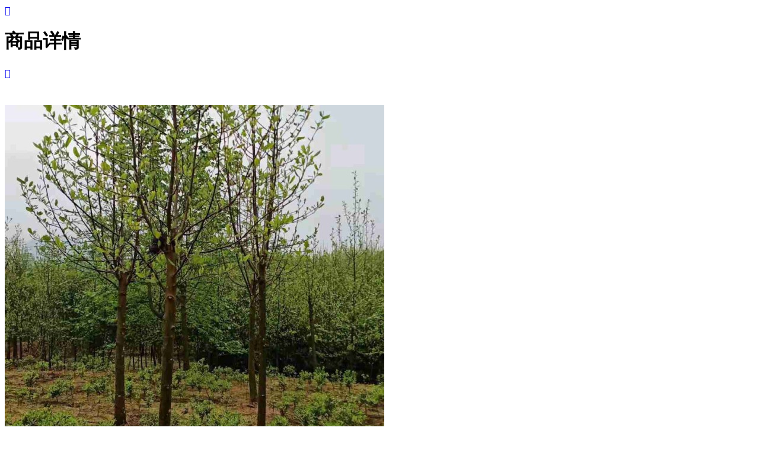

--- FILE ---
content_type: text/html; charset=UTF-8
request_url: https://m.huamu.com/goods/1_10_10984_119864.html
body_size: 11476
content:
<!DOCTYPE html>
<html>
<head lang="en">
    <meta charset="UTF-8">
    <meta name="viewport" content="width=device-width, initial-scale=1, maximum-scale=1, user-scalable=no"/>
    <meta name="applicable-device" content="mobile">
    <link rel="canonical"  href="https://www.huamu.com/goods/1_10_10984_119864.html"/>
    <title>紫玉兰小苗价格 1-2公分紫玉兰多少钱一株 - 花木网</title>
<meta name="keywords" content="紫玉兰小苗价格 1-2公分紫玉兰多少钱一株" />
<meta name="description" content="花木网提供紫玉兰小苗价格 1-2公分紫玉兰多少钱一株价格信息,点击查看九江绿化祥林苗圃最新发布的紫玉兰小苗价格 1-2公分紫玉兰多少钱一株苗木基地信息。花木在线交易,就上花木网!" />
    <link rel="stylesheet"  href="https://m.huamu.com/themes/mobile/mall/huamu/styles/default/2016/css/mobile-select-area.css">
    <!--<link rel="stylesheet" href="css/LArea.css">-->
    <link rel="stylesheet" href="https://m.huamu.com/themes/mobile/mall/huamu/styles/default/2016/css/style.css"/>
    <link rel="stylesheet" href="https://m.huamu.com/themes/mobile/mall/huamu/styles/default/2016/css/index.css"/>
    <link rel="stylesheet" href="https://m.huamu.com/themes/mobile/mall/huamu/styles/default/2016/css/swiper.min.css"/>
    <!--<link rel="stylesheet" href="//g.alicdn.com/msui/sm/0.6.2/css/sm.min.css">-->
    <!--<script type='text/javascript' src='//g.alicdn.com/sj/lib/zepto/zepto.min.js' charset='utf-8'></script>-->
    <!--<script type='text/javascript' src='//g.alicdn.com/msui/sm/0.6.2/js/sm.min.js' charset='utf-8'></script>-->
    <script src="https://m.huamu.com/themes/mobile/mall/huamu/styles/default/2016/js/jquery-1.11.2.js" type="text/javascript"></script>
    <script src="https://m.huamu.com/themes/mobile/mall/huamu/styles/default/2016/js/swiper.min.js" type="text/javascript"></script>
    <script src="https://www.huamu.com/includes/libraries/javascript/layer.js"></script>
    <script type="text/javascript" src="/index.php?act=jslang"></script>
    <script src="https://www.huamu.com/includes/libraries/javascript/mlselection.js"></script>
    <script src="https://www.huamu.com/includes/libraries/javascript/huamu.js" type="text/javascript"></script>
    <script src="https://www.huamu.com/includes/libraries/javascript/jquery.plugins/jquery.validate.js" type="text/javascript"></script>
    <script src="https://www.huamu.com/includes/libraries/javascript/jquery.plugins/jquery.validate.extend.js" type="text/javascript"></script>
    <script src="https://www.huamu.com/includes/libraries/javascript/jquery.plugins/validation/additional-methods-huamu.js" type="text/javascript"></script>
    <script src="https://m.huamu.com/themes/mobile/mall/huamu/styles/default/2016/js/index.js" type="text/javascript"></script>
    <script src="https://m.huamu.com/themes/mobile/mall/huamu/styles/default/2016/js/common.js" type="text/javascript"></script>
    <script type="text/javascript" src="https://m.huamu.com/themes/mobile/mall/huamu/styles/default/2016/js/dialog.js"></script>
    <script type="text/javascript" src="https://m.huamu.com/themes/mobile/mall/huamu/styles/default/2016/js/mobile-select-area.js"></script>
    <script type="text/javascript" src="https://www.huamu.com/includes/libraries/javascript/json2.js" ></script>
    <script type="text/javascript" src="https://www.huamu.com/includes/libraries/javascript/underscore-min.js" ></script>
    <script src="https://static.ydbimg.com/API/YdbOnline.js" type="text/javascript"></script>
    <script src="https://res.wx.qq.com/open/js/jweixin-1.2.0.js" type="text/javascript"></script>
    <!--<script type="text/javascript" src="https://m.huamu.com/themes/mobile/mall/huamu/styles/default/2016/js/httphijack1.1.0.js.pt"></script>-->
    <script src="https://www.huamu.com/includes/libraries/javascript/share.js"></script>
    <script>
        //模板设置
        _.templateSettings = {
            interpolate: /\{(.+?)}/g
        };
        var SITE_URL = "https://m.huamu.com";
        var REAL_SITE_URL = "https://m.huamu.com";
        var PRICE_FORMAT = '¥%s';
        //window.httphijack.init();
        var YDB = new YDBOBJ();
    </script>
    <script type="text/javascript">
        var lat = 0;
        var lon = 0;
        function getCookie(c_name)
        {
            if (document.cookie.length>0)
            {
                c_start=document.cookie.indexOf(c_name + "=");
                if (c_start!=-1)
                {
                    c_start=c_start + c_name.length+1;
                    c_end=document.cookie.indexOf(";",c_start);
                    if (c_end==-1) c_end=document.cookie.length;
                    return unescape(document.cookie.substring(c_start,c_end));
                }
            }
            return "";
        }

        function setCookie(c_name,value,expiredays)
        {
            var exdate=new Date();
            exdate.setDate(exdate.getDate()+expiredays);
            document.cookie=c_name+ "=" +escape(value)+
                ((expiredays==null) ? "" : ";expires="+exdate.toGMTString());
        }

        function checkCookie(ll_name)
        {
            cookie_v=getCookie(ll_name);
            if (cookie_v!=null && cookie_v!="")
            {
                if(ll_name=="lat"){
                    lat=cookie_v;
                } else if(ll_name=="lon"){
                    lon=cookie_v;
                }
            }
        }
    </script>

</head>
<link rel="stylesheet" type="text/css" href="https://m.huamu.com/themes/mobile/mall/huamu/styles/default/2016/css/index_new.css">
<script src="//msite.baidu.com/sdk/c.js?appid=1598040820662430"></script>
<body class="bg-f8 padding_bottom-body">
<script type="text/javascript" src="https://www.huamu.com/includes/libraries/javascript/goodsinfo.new.js" charset="utf-8"></script>
<header class="user_center_header" >
	<a class="go_back_btn " href="javascript:history.go(-1)">
		<span class="iconfont font_3r">&#xe6c4;</span>
	</a>
	<h1>商品详情</h1>
		<a href="#" class="go_back_btnlr go_back_btnlr3">
		<span class="iconfont font_3r">&#xe6b8;</span>
	</a>
	</header>

<div class="fenx_div" style="width: 100%;height: 100%;background: rgba(0,0,0,0.7);position: fixed;top: 0;z-index: 100;display: none;">
    <img src="https://m.huamu.com/themes/mobile/mall/huamu/styles/default/content/images/img_new/fenxiang.png" alt="" style=" width: 80% !important;float: right;opacity: 1;">
</div>
<script>
    $(".go_back_btnlr1").click(function(){
        $(".fenx_div").show();
    });
    $(".fenx_div").click(function(){
        $(".fenx_div").hide();
    });
   share.param.pic="https://img.huamu.com/data/upload/goods/202104/28/73/202142817142956517.jpg";
   //console.log(share.param.pic);console.log(share.param.title);
</script>

<div class="sell_index-main" style="margin-top: 44px;">
		<div class="img_carousel">
		<div class="slipping-area">
			<div class="slipping-imgbox">
								<img src="https://img.huamu.com/data/upload/goods/202104/28/73/202142817142956517.jpg?x-oss-process=image/resize,m_fill,h_640,w_640"/>
								<img src="https://img.huamu.com/data/upload/goods/202104/28/73/202142817143141651.jpg?x-oss-process=image/resize,m_fill,h_640,w_640"/>
								<img src="https://img.huamu.com/data/upload/goods/202104/28/73/202142817143119942.jpg?x-oss-process=image/resize,m_fill,h_640,w_640"/>
								<img src="https://img.huamu.com/data/upload/goods/202104/28/73/202142817143274945.jpg?x-oss-process=image/resize,m_fill,h_640,w_640"/>
							</div>
		</div>
        
        	</div>
    
    </div>
<script>
    function noScroll(){
        document.body.style.overflow='hidden';//关闭滚动条
        // document.addEventListener("touchmove",moveStop,false);
    }
    function isScroll(){
        document.body.style.overflow='';//出现滚动条
        // document.removeEventListener("touchmove",moveStop,false)
    }
    let video = document.getElementById("sell_video");
    $(".video_btn1").click(function () {
        noScroll();
        $(".video_bjdiv").show();
        video.play();
        $(".video_btn1").hide()
    })
    $(".video_delete").click(function () {
        isScroll();
        $(".video_bjdiv").hide();
        video.pause();
        $(".video_btn1").show()
    })
    $(".video_bjdiv").click(function () {
        isScroll();
        $(".video_bjdiv").hide();
        video.pause();
        $(".video_btn1").show()
    })
</script>
<form action="" name="ECS_FORMBUY">
	<div>
		<div class="padding_container bg-fff bd_bottom-eee">
			<p class="goods_top_p">
				紫玉兰小苗价格 1-2公分紫玉兰多少钱一株				<span class="fr color_ff363e font_28r relative_top-2 iconfont" onclick="drop_collect_goods(119864);"  id="goods_collected_span" style="display:none">&#xe6d0;</span>
				<span class="fr color_9a iconfont" onclick="collect_goods(119864);" id="goods_not_collected_span" >&#xe641;</span>
			</p>
			<div class="goods_top_bot font_24r">
				<span class="goods_top_jg">¥<b class="font_35r">6.00</b>/棵</span>
                <span>10000棵起</span>
			</div>
			<p class="color_9a goods_top_dq">
                <span class="">江西 九江</span>
                <span class="iconfont fr">2024-09-23</span>

			</p>
		</div>
		<div class="bg-fff bd_top_bottom-eee goods_norms_box user_store">
			<!-- <p class="color_34 font_3r padding_flanks">规格</p> -->

			<div class="goods_norms_container clearfix font_26r">
								<span>地径(公分)</span>
																							</div>
			<div class="goods_norms_container clearfix font_26r">
								<span>2</span>
																				
			</div>
            <div class="clearfix buy_num-container padding_flanks">
                <span class="fl buy_goods_num goods_shop_gm">购买数量</span>
                <span class="fl goods_shop_jj">
                    <button type="button" class="rect_circle num_reduce"><i class="iconfont">
                        &#xe611;</i></button>
                    <button class="rect_circle flow_merch_num" type="button">
                        <input type="number" class="total_input" value="10000" name="quantity" id="quantity" autocomplete="off">
                    </button>
                    <button type="button" class="rect_circle num_add"><i class="iconfont">
                        &#xe612;</i></button>
                </span>
                <span class="fr min_sell-num" style="font-size: 2.5rem;">库存：100000&nbsp;棵</span>
            </div>
		</div>

        <div class="clearfix user_store padding_container goods_xdts_div">
            <span class="iconfont xdts_icon">&#xe71d;</span>
            <p>私自打款有风险,推荐使用担保交易,防止卖家收钱不发货等不诚信行为。</p>
        </div>

		       <!-- <div style="margin-top: 1.2rem;width: 100%;padding-left: 3%;padding-right: 3%;background: #fff;">
            <script>cambrian.render('body')</script>
        </div>-->
		
		<div class="padding_container bg-fff user_store clearfix bd_top_bottom-eee">
			<dl class="fl clearfix goods_details_store">
				<dt class="fl">
					<img src="https://img.huamu.com/data/upload/store/98/5a/985aa2a6eaab6a639938cd53e71b16ec/store_logo.jpg?x-oss-process=image/resize,m_fill,h_150,w_150"/>
				</dt>
				<dd class="fl color_34 padding_flanks clearfix">

                    <p class="font_3r"><a href="https://15879229006.m.huamu.com">九江绿化祥林苗圃</a></p>
					<p class="font_24r color_9a overflow_omit">主营：木荷、枫香、无患子、杜英、茶花、红榉树、桂花、大叶女贞、鸡爪槭、马褂木、合欢、紫薇、红豆杉等绿化苗木</p>
                    <p class="goods_dp_kt clearfix">
                                                						<img src="https://m.huamu.com/themes/mobile/mall/huamu/styles/default/2016/images/grade/yyzz.png" alt="">
                                                                            <img src="https://m.huamu.com/themes/mobile/mall/huamu/styles/default/2016/images/grade/sfz.png" alt="">
                                            </p>
                    <p class="goods_dp_kt1 clearfix">
                        <img src="https://m.huamu.com/themes/mobile/mall/huamu/styles/default/2016/images/store_grade_1_5.png" alt="">
                        <span>江西	九江</span>
                        <span class="iconfont">&#xe71a;</span>
                    </p>
				</dd>
			</dl>
		</div>
		<ul class="clearfix goods_details_select-list bg-fff user_store bd_top-eee">
			<li class="hover_li">详情</li>
			<li>评价</li>
			<li>猜你想买</li>
		</ul>
		<div class="user_store font_22r goods_xqlist_p" style="display: block;" id="hover_li-0">
						<p>紫玉兰是中国的传统花卉，我国各大城市都有栽培。紫玉兰产于江西、福建、湖北、四川、云南西北部等地，性喜光，较耐寒，可露地越冬，早春栽植成活率高。采购紫玉兰小苗，就来本基地，我们是江西紫玉兰苗圃，自产自销优质紫玉兰，冠幅50公分紫玉兰价格1.5元/棵，地径2公分紫玉兰价格6元/棵，欢迎广大客户前来选苗，洽谈业务，本基地所有品种均为自繁自育，请大家放心购苗。</p><p><img src="https://img.huamu.com/data/upload/article/202104/28/140/202104281715403628.jpg?x-oss-process=style/xiangqing"/></p><p><strong>一、紫玉兰的繁殖方法</strong></p><p>1、播种：紫玉兰9～10月份种子成熟后随采随播，播前应用50℃左右的温水进行浸种，播种采用开沟条播，育苗地选用肥沃的沙壤土，播后覆土2厘米，浇透水，覆草，并经常保持土壤湿润。</p><p>2、扦插：插穗采自紫玉兰母株上的1年生枝条，插穗长15厘米，上端保留2片叶，每片叶剪去1/3～1/2叶面，扦插后要注意遮荫、浇水。</p><p>3、嫁接：紫玉兰嫁接时应选择2～3年生的木兰实生苗作砧木，芽接在7～8月份进行，切接在秋季进行。切接后要将接穗全部用土覆盖，到第二年晚春扒去覆土，也可在温室内进行切接。</p><p>4、压条：普通压条在2～3月进行，将所要压取的枝条基部割进一半深度，再向上割开一段，中间卡一块瓦片。接着轻轻压入土中，不使折断，用“U”形的粗铁丝插入土中，将其固定防止翘起，然后堆上土。</p><p><strong><img src="https://img.huamu.com/data/upload/article/202104/28/151/202104281715519895.jpg?x-oss-process=style/xiangqing"/></strong></p><p><strong>二、紫玉兰种植间距是多少？</strong></p><p>1、紫玉兰栽植的地区比较多样，不仅可以栽植在公园供人欣赏，还可以栽植在自家庭院，同样它还可以作为行道树种栽植在路边，栽植的话不能太密也不大适宜太稀疏，间距保持在1.8米至2.4米比较适宜。</p><p>2、栽植行道树还是比较简单的，首先根据紫玉兰所适宜栽植的土壤选择酸性的土壤好，碱性的话不易栽植成活。再就是在挖好的坑中加入适量的肥料，紫玉兰是喜肥的树种。</p><p>3、在绿化养护中施肥要抓住花前2月和花后5月这两个关键时机，十天左右施一次氮磷钾复合肥，前者使蕾膨大，鲜花开放，后者促进多孕蕾，翌春花多。</p><p><img src="https://img.huamu.com/data/upload/article/202104/28/161/202104281716014257.jpg?x-oss-process=style/xiangqing"/></p><p><strong>三、紫玉兰园林用途</strong></p><p>1、紫玉兰是我过园林绿化中著名的早春观赏树种，开花的时候，满树紫红色花朵，美不胜收，别具风情。适用于古典园林中厅前院后配植，也可孤植或散植于小庭院内。</p><p>2、紫玉兰挺拔高大的树形，丰满的树冠，鲜艳亮丽的花朵，是它最吸引人的地方，紫玉兰移栽成活率极高，成本低廉，近年来受到各地的绿化青睐。</p><p>3、紫玉兰也是行道树品种之一，可用于小区内的道路绿化，或街道绿化。紫玉兰不仅花大而艳美，花姿婀娜，气味幽香，观赏价值高，病虫害少，其花蕾名辛夷。</p><p>4、紫玉兰从播种到它开花，需要很长的时间，正常情况下要五年才行。通常每年都会开花两次，一次是在春季三四月份，另一次是在八九月份。</p>					</div>
		<ul class="goods_evaluate-list bg-fff padding_flanks bd_bottom-eee margin_bottom" id="hover_li-1" style="display: none">
						<li class="text_center user_store padding_container font_2r color_9a">暂无</li>
					</ul>
		<ul class="supply_information-list" id="hover_li-2" style="display: none">
            			 <li class="clearfix">
                        <a href="https://m.huamu.com/goods/1_12_10984_81901.html">
                            <div class="shop_div_fl">
                                <img src="https://img.huamu.com/data/upload/goods/201809/20/82/2018920981460774.JPG?x-oss-process=image/resize,m_fill,h_283,w_302" alt="">
                            </div>
                            <div class="shop_div">
                                <p class="shop_d_p1">紫玉兰</p>
                                <p class="shop_d_p2">
                                                                        <span>地:5公分cm</span>
                                                                    </p>
                                <p class="shop_d_p3">
                                    <span>￥</span>
                                    <span>80.00</span>
                                    <span>/棵</span>

                                </p>
                                <p class="shop_d_p4">
                                    <img src="https://m.huamu.com/themes/mobile/mall/huamu/styles/default/2016/images/store_grade_3_7.png" alt="" class="shop_d_p4_sp">
                                    <span>江苏南京</span>
                                    <span style="color: #999">2024-08-05</span>
                                </p>
                            </div>
                        </a>
                    </li>
            			 <li class="clearfix">
                        <a href="https://m.huamu.com/goods/1_10_10984_70494.html">
                            <div class="shop_div_fl">
                                <img src="https://img.huamu.com/data/upload/goods/202504/06/82/20254621412250144.jpg?x-oss-process=image/resize,m_fill,h_283,w_302" alt="">
                            </div>
                            <div class="shop_div">
                                <p class="shop_d_p1">紫玉兰</p>
                                <p class="shop_d_p2">
                                                                        <span>米:12公分cm</span>
                                                                    </p>
                                <p class="shop_d_p3">
                                    <span>￥</span>
                                    <span>680.00</span>
                                    <span>/棵</span>

                                </p>
                                <p class="shop_d_p4">
                                    <img src="https://m.huamu.com/themes/mobile/mall/huamu/styles/default/2016/images/store_grade_3_9.png" alt="" class="shop_d_p4_sp">
                                    <span>四川成都</span>
                                    <span style="color: #999">2023-01-06</span>
                                </p>
                            </div>
                        </a>
                    </li>
            			 <li class="clearfix">
                        <a href="https://m.huamu.com/goods/1_10_10984_85.html">
                            <div class="shop_div_fl">
                                <img src="https://img.huamu.com/data/upload/goods/201311/09/44/201311091537248764.jpg?x-oss-process=image/resize,m_fill,h_283,w_302" alt="">
                            </div>
                            <div class="shop_div">
                                <p class="shop_d_p1">二年生辛夷苗</p>
                                <p class="shop_d_p2">
                                                                    </p>
                                <p class="shop_d_p3">
                                    <span>￥</span>
                                    <span>3.00</span>
                                    <span>/</span>

                                </p>
                                <p class="shop_d_p4">
                                    <img src="https://m.huamu.com/themes/mobile/mall/huamu/styles/default/2016/images/store_grade_3_1.png" alt="" class="shop_d_p4_sp">
                                    <span>河南洛阳</span>
                                    <span style="color: #999">2022-05-11</span>
                                </p>
                            </div>
                        </a>
                    </li>
            			 <li class="clearfix">
                        <a href="https://m.huamu.com/goods/1_12_10984_98076.html">
                            <div class="shop_div_fl">
                                <img src="https://img.huamu.com/data/upload/goods/201910/08/63/201910819374383482.jpg?x-oss-process=image/resize,m_fill,h_283,w_302" alt="">
                            </div>
                            <div class="shop_div">
                                <p class="shop_d_p1">7公分紫玉兰价格  江苏紫玉兰基地</p>
                                <p class="shop_d_p2">
                                                                        <span>地:7公分cm</span>
                                                                    </p>
                                <p class="shop_d_p3">
                                    <span>￥</span>
                                    <span>100.00</span>
                                    <span>/棵</span>

                                </p>
                                <p class="shop_d_p4">
                                    <img src="https://m.huamu.com/themes/mobile/mall/huamu/styles/default/2016/images/store_grade_1_7.png" alt="" class="shop_d_p4_sp">
                                    <span>江苏宿迁</span>
                                    <span style="color: #999">2020-09-11</span>
                                </p>
                            </div>
                        </a>
                    </li>
            			 <li class="clearfix">
                        <a href="https://m.huamu.com/goods/1_10_10984_124139.html">
                            <div class="shop_div_fl">
                                <img src="https://img.huamu.com/data/upload/goods/202112/07/131/202112715553086717.jpg?x-oss-process=image/resize,m_fill,h_283,w_302" alt="">
                            </div>
                            <div class="shop_div">
                                <p class="shop_d_p1">8公分紫玉兰价格 紫玉兰树苗价格</p>
                                <p class="shop_d_p2">
                                                                        <span>米:8公分cm</span>
                                                                    </p>
                                <p class="shop_d_p3">
                                    <span>￥</span>
                                    <span>350.00</span>
                                    <span>/棵</span>

                                </p>
                                <p class="shop_d_p4">
                                    <img src="https://m.huamu.com/themes/mobile/mall/huamu/styles/default/2016/images/store_grade_1_5.png" alt="" class="shop_d_p4_sp">
                                    <span>江苏宿迁</span>
                                    <span style="color: #999">2022-08-29</span>
                                </p>
                            </div>
                        </a>
                    </li>
            			 <li class="clearfix">
                        <a href="https://m.huamu.com/goods/1_12_10984_65300.html">
                            <div class="shop_div_fl">
                                <img src="https://img.huamu.com/data/upload/goods/201709/17/147/201791715254815467.jpg?x-oss-process=image/resize,m_fill,h_283,w_302" alt="">
                            </div>
                            <div class="shop_div">
                                <p class="shop_d_p1">紫玉兰</p>
                                <p class="shop_d_p2">
                                                                        <span>高:600公分cm</span>
                                                                        <span>地:12公分cm</span>
                                                                        <span>冠:300公分cm</span>
                                                                    </p>
                                <p class="shop_d_p3">
                                    <span>￥</span>
                                    <span>320.00</span>
                                    <span>/棵</span>

                                </p>
                                <p class="shop_d_p4">
                                    <img src="https://m.huamu.com/themes/mobile/mall/huamu/styles/default/2016/images/store_grade_1_9.png" alt="" class="shop_d_p4_sp">
                                    <span>江苏宿迁</span>
                                    <span style="color: #999">2021-09-26</span>
                                </p>
                            </div>
                        </a>
                    </li>
            		</ul>
	</div>


</form>
<footer class="">
    <div class="goods_bot_foot">
        <a class="" href="https://m.huamu.com/index.php?app=cart">
            <span class="iconfont font_3r">&#xe6c3;</span>
            <span class="goods_kind_num goods_car">0</span>
        </a>
    </div>
	<div class="goods_bot_foot font_26r">
		<a href="javascript:buy_now()" class="">立即购买</a>
	</div>
    <div class="goods_bot_foot font_26r">
        <div class="border_none">
            <a href="javascript:buy();"  class="color_fffz">加入购物车</a>
        </div>
    </div>
	<div class="goods_bot_foot font_26r">
		<a  href="javascript:store_calls_plus(270206,13755277922);" class="color_fffz">
			联系我们
		</a>
	</div>
	<input type="hidden" id="cart_items_count" value="0" />
</footer>
<script type="text/javascript" src="https://m.huamu.com/themes/mobile/mall/huamu/styles/default/2016/js/slip.js"></script>

<script>
	$(function(){
        slip.iniT('.slipping-area',2000);
		$(".slipping-area").find("img").height($(".slipping-area").find("img").width());
        //数量加减
        $(".num_add").click(function(){
            var currQty = parseInt($('#quantity').val());
            var spec = goodsspec.getSpec();
            var maxStock = parseInt(spec.stock);
            if(currQty < maxStock){
                currQty = currQty + 1;
                $('#quantity').val(currQty);
            }
        });
        $(".num_reduce").click(function(){
            var currQty = parseInt($('#quantity').val());
            var spec = goodsspec.getSpec();
            var minimum = parseInt(spec.minimum);
            if(currQty > 1 && currQty > minimum){
                currQty = currQty - 1;
                $('#quantity').val(currQty);
            }
        });

        //2018-6-11=历史记录
        var his_date = Math.round(new Date().getTime()/1000);
        set_history("119864",his_date);

        //navigator.geolocation.getCurrentPosition(getPositionSuccess, getPositionError, position_option);
        checkCookie("lat");checkCookie("lon");//2017-10-23
        if (lat!=0 && lon!=0)
        {
            $(".sell_distance").each(function(){
                var this_lat=$(this).attr('data-lat');
                var this_lon=$(this).attr('data-lon');
                var distance_val=get_great_circle_distance(lat,lon,this_lat,this_lon);
                //$(this).html(lat+'-'+lon+'-'+this_lat+'-'+this_lon);
                $(this).html(distance_val);
            });
        }else{
            navigator.geolocation.getCurrentPosition(getPositionSuccess, getPositionError, position_option);
        }

        function getPositionSuccess( position ){
            var lat = position.coords.latitude;
            var lon = position.coords.longitude;
            setCookie("lat",lat,1);//2017-10-23
            setCookie("lon",lon,1);
            //alert( "您所在的位置： 纬度" + lat + "，经度" + lon );
            //根据地理位置谋算和基地的距离并对baseaddress_list_json重新排序
            //$(".distance").html(lat+'-'+lon+'-'+$(this).attr('data-lat')+'-'+$(this).attr('data-lon'));
            $(".sell_distance").each(function(){
                var this_lat=$(this).attr('data-lat');
                var this_lon=$(this).attr('data-lon');
                var distance_val=get_great_circle_distance(lat,lon,this_lat,this_lon);
                //$(this).html(lat+'-'+lon+'-'+this_lat+'-'+this_lon);
                $(this).html(distance_val);
            });
        }
        function getPositionError(error) {
            switch (error.code) {
                case error.TIMEOUT:
                    break;
                case error.PERMISSION_DENIED:
                    break;
                case error.POSITION_UNAVAILABLE:
                    break;
            }
            lat = '0';
            lon = "0";
            var position = new Object({'coords': {'latitude':lat, 'longitude':lon} });
            getPositionSuccess(position);
        }
	});

//    function set_history(gidp,his_date){
//        //var reg = new RegExp(",null","g");
//        var his_goods_id=localStorage.getItem("ghistory");
//        if (his_goods_id!=null && his_goods_id!='')
//            his_goods_id=his_goods_id.replace("null","");//正则去除null避免不显示
//        var goods_id = gidp+'_'+his_date+','+ his_goods_id;
//        var goods_ids=goods_id.split(',');
//        var new_goods_id = [];
//        for(var i=0,elem;(elem=goods_ids[i])!=null;i++){
//            var pos=elem.indexOf('_');
//            var str=elem.substring(0,pos);
//            if (str.length>0) new_goods_id.push(str);
//        }
//        var gis=unique_new(new_goods_id,goods_ids);
//        if (window.localStorage) {
//            localStorage.setItem("ghistory", gis);
//        } else {
//            //
//        }
//    }
    function set_history(gidp,his_date) {
        $.ajax({
            url: '/index.php?app=history&act=ghistory&ajax=true',
            type: 'POST',
            dataType: 'JSON',
            data:{goods_id: gidp},
            success: function (res) {

            }
        });
    }
    function unique_new(arr,arr2) {
        var result = [], hash = {};
        for (var i = 0, elem, elem2; (elem = arr[i]) != null, (elem2 = arr2[i]) != null; i++) {
            if (!hash[elem]) {
                if(elem2)result.push(elem2);
                hash[elem] = true;
            }
        }
        return result;
    }

	/* buy */
    function buy()
    {
        if (goodsspec.getSpec() == null)
        {
            layer.open({content:lang.input_quantity, time:2});
            return;
        }
        var spec_id = goodsspec.getSpec().id;

        var quantity = $("#quantity").val();
        if (quantity == '')
        {
            layer.open({content:lang.input_quantity, time:2});
            return;
        }
        if (parseInt(quantity) < 1)
        {
            layer.open({content:lang.invalid_quantity, time:2});
            return;
        }
        add_to_cart(spec_id, quantity);
    }

	/* add cart */
    function add_to_cart(spec_id, quantity)
    {
        var url = get_location_root() + '/index.php?app=cart&act=add'; //SITE_URL
        $.getJSON(url, {'spec_id':spec_id, 'quantity':quantity}, function(data){
            if (data.done)
            {
                $('.goods_car').text(data.retval.cart.kinds);
                $('.bold_mly').html(price_format(data.retval.cart.amount));
                $('.ware_cen').slideDown('slow');
                var cart_items_count=parseInt($("#cart_items_count").val());
                cart_items_count++;
                $(".goods_car").html(cart_items_count);
                layer.open({content:'添加到购物车成功', time:2});
                setTimeout(slideUp_fn, 5000);
            }
            else
            {
                layer.open({content:data.msg, time:2});
            }
        });
    }
	/* buy now */
    function buy_now(){
        if (goodsspec.getSpec() == null)
        {
            layer.open({content:lang.select_specs, time:2});
            return;
        }
        var spec_id = goodsspec.getSpec().id;

        var quantity = $("#quantity").val();
        if (quantity == '')
        {
            layer.open({content:lang.input_quantity, time:2});
            return;
        }
        if (parseInt(quantity) < 1)
        {
            layer.open({content:lang.invalid_quantity, time:2});
            return;
        }

        var url = get_location_root() + '/index.php?app=cart&act=add';
        $.getJSON(url, {'spec_id':spec_id, 'quantity':quantity}, function(data){
            if (data.done)
            {
                $('.bold_num').text(data.retval.cart.kinds);
                $('.bold_mly').html(price_format(data.retval.cart.amount));
                location.href=SITE_URL+'/index.php?app=cart';
            }else if(data.msg=="该商品已经在购物车中了"){
                location.href=SITE_URL+'/index.php?app=cart';
            }
            else
            {
                layer.open({content:data.msg, time:2});
            }
        });
    }

    function store_calls_plus(store_id, phone){
        var url = "/index.php?app=store&act=update_store_calls&store_id=" + store_id;
        $.get(url,function(result){

		});

        location = "tel:" + phone;
	}

    var specs = new Array();
        specs.push(new spec(129579, '2', '', '','','', '', '', 6.00, '100000', '10万', '10000'));
        var specQty = 0;
    var specAttrQty = 1;
    var defSpec = 129579;
    var goodsspec = new goodsspec(specs, specAttrQty, specQty, defSpec);
//	图片超出隐藏
	var dt=$(".goods_details_store dt");
	dt.height(dt.width());
	$(window).resize(function() {
		dt.height(dt.width());
	});
</script>
<script type="application/ld+json">
        {
            "@context": "https://ziyuan.baidu.com/contexts/cambrian.jsonld",
            "@id": "https://m.huamu.com/goods/1_10_10984_119864.html",
            "appid": "1598040820662430",
            "title": "紫玉兰小苗价格 1-2公分紫玉兰多少钱一株",
            "images": ["https://img.huamu.com/data/upload/goods/202104/28/73/202142817142956517.jpg","https://img.huamu.com/data/upload/goods/202104/28/73/202142817143141651.jpg","https://img.huamu.com/data/upload/goods/202104/28/73/202142817143119942.jpg"],
            "pubDate": "2021-04-28T09:16:18",
            "upDate": "2024-09-23T10:53:23"
        }
    </script>
<script>
    wx.config({
        debug: false,
        appId: 'wx322dce0a3d2871b2', // 必填，公众号的唯一标识
        timestamp: "1768788581", // 必填，生成签名的时间戳
        nonceStr: "HuamuDream", // 必填，生成签名的随机串
        signature: "134623b15cc608d3c25178bf05604f711f29b8ca",// 必填，签名
        jsApiList: ['onMenuShareTimeline','onMenuShareAppMessage','onMenuShareQQ','onMenuShareQZone'] // 必填，需要使用的JS接口列表
	});
    wx.ready(function () {
        //function ShareTimeline(){
        wx.onMenuShareTimeline({
            title: "紫玉兰小苗价格 1-2公分紫玉兰多少钱一株", // 分享标题
            link: "https://m.huamu.com/goods/1_10_10984_119864.html?5f65cd", // 分享链接，该链接域名或路径必须与当前页面对应的公众号JS安全域名一致
            desc: "紫玉兰小苗价格 1-2公分紫玉兰多少钱一株",
            imgUrl: "https://img.huamu.com/data/upload/goods/202104/28/73/202142817142956517.jpg", // 分享图标
            success: function () {
                // 用户点击了分享后执行的回调函数
                //console.log("share success");
                $.post("/index.php?app=share",{"share_str":"5f65cd","sid":"270206","type":"wxg"},function(res){
                    //分享成功-公众号
				});
            }
        });
        //}
        wx.onMenuShareAppMessage({
            title: "紫玉兰小苗价格 1-2公分紫玉兰多少钱一株",
            desc: "紫玉兰小苗价格 1-2公分紫玉兰多少钱一株",
            link: "https://m.huamu.com/goods/1_10_10984_119864.html?5f65cd",
            imgUrl: "https://img.huamu.com/data/upload/goods/202104/28/73/202142817142956517.jpg",
            trigger: function (res) {
                // 不要尝试在trigger中使用ajax异步请求修改本次分享的内容，因为客户端分享操作是一个同步操作，这时候使用ajax的回包会还没有返回
                //  alert('用户点击发送给朋友');
            },
            success: function (res) {
            },
            cancel: function (res) {
                // alert('已取消');
            },
            fail: function (res) {

            }
        });
    });
    function Shareback(state) {//share-app
        if (state['state']=="success"){
            $.post("/index.php?app=share",{"share_str":"5f65cd","sid":"270206","type":"wxa"},function(res){
                //分享成功-app
            });
		}
    }
    $(".app_xz").click(function(){
        var Request = GetRequest();
        $.post("/index.php?app=share",{"share_str":Request,"sid":"270206","type":"dwna"},function(res){
            //分享成功-app
			//console.log(res);
        });
    });

    $(function(){//推广产品减
        if ("" && ""<2 && "0"){
            $.post("/index.php?app=share",{"share_str":"5f65cd","sid":"270206","type":"pushg"},function(res){
                //console.log(res+"->"+"");
                //分享成功-app
            });
		}
    });

    $(".app_icon1").click(function(){
        $(".top_appts").hide();
    });

    function GetRequest() {
        var url = location.search; //获取url中"?"符后的字串
        var theRequest = new Object();
        if (url.indexOf("?") != -1) {
            var str = url.substr(1);
            /*strs = str.split("&");
            for(var i = 0; i < strs.length; i ++) {
                theRequest[strs[i].split("=")[0]]=unescape(strs[i].split("=")[1]);
            }*/
        }
        return str;
    }
    var _hmt = _hmt || [];
    (function() {
        var hm = document.createElement("script");
        hm.src = "https://hm.baidu.com/hm.js?79ff8b04d2408694a6d3bf5a8f2d368e";
        var s = document.getElementsByTagName("script")[0];
        s.parentNode.insertBefore(hm, s);
    })();
</script>
<script>
        document.write ('<script type="text/javascript"  src="https://js.users.51.la/16508866.js"><\/script>');
    </script>
</body>
</html>


--- FILE ---
content_type: application/javascript
request_url: https://static.ydbimg.com/API/YdbOnline.js
body_size: 4455
content:
function YDBOBJ(){this.YundabaoUA=navigator.userAgent.toLowerCase();this.isIos=/(iphone|ipod|ipad);?/i.test(this.YundabaoUA);this.isAndroid=/android/i.test(this.YundabaoUA);this.isWindows=/windows/i.test(this.YundabaoUA)}var ApiFunHandler=function(funName,iArguments,seperator){if(typeof(seperator)=="undefined"){seperator=","}var YundabaoUA=navigator.userAgent.toLowerCase(),isIos=/(iphone|ipod|ipad);?/i.test(YundabaoUA),isAndroid=/android/i.test(YundabaoUA),isWindows=/windows/i.test(YundabaoUA);var paraLen=iArguments.length;try{if(paraLen>0){var OtherParameters="";for(var i=0;i<paraLen;i++){OtherParameters+=iArguments[i];if(i<paraLen-1){OtherParameters+=seperator}}}if(isIos){var ifr=document.createElement("iframe");ifr.src="app9vcom:##//"+funName+"/?"+(funName=="SetRSA2AlipayInfo"?OtherParameters.replace(/,/g,"[,]"):OtherParameters);ifr.style.width="0";ifr.style.height="0";document.body.appendChild(ifr);if(null!=ifr){ifr.parentNode.removeChild(ifr)}ifr=null;try{if(OtherParameters!=""){eval("window.webkit.messageHandlers."+funName+".postMessage('"+(OtherParameters==""?"''":OtherParameters)+"')")}else{eval("window.webkit.messageHandlers."+funName+".postMessage('')")}}catch(ex){}}else{if(isAndroid&&window.App9vCom){var androidParas="",argLength=iArguments.length;for(var i=0;i<argLength;i++){androidParas+=YDBGetArguments(eval("iArguments["+i.toString()+"]"))+(argLength>1&&i<(argLength-1)?",":"")}if(typeof(eval("window.App9vCom."+funName))!="undefined"){var outV=eval("window.App9vCom."+funName+"("+androidParas+")")}else{console.log("no Function:"+funName)}}}}catch(ex){}};function EncodeBase64(c){var b=encodeURI(c);var a=btoa(b);return a}function DecodeBase64(a){var b=atob(a);var c=decodeURI(b);return c}function YDBGetArguments(a){var b="";if(typeof a=="string"){b='"'+a+'"'}else{if(typeof a=="int"){b=a}else{b=a}}return b}YDBOBJ.prototype.SetGlobal=function(k,g,l,h,c,d,a,r,f,e,b){var o="";var q=arguments.length;if(q>8){for(var m=8;m<q;m++){o+=arguments[m];if(m<q-1){o+=","}}}if(this.isIos){var n=document.createElement("iframe");n.src="app9vcom:##//SetGlobal/?"+k+","+g+","+encodeURI(l.replace(/,/g,"|"))+","+encodeURI(h.replace(/,/g,"|"))+","+r+","+o;n.style.width="0";n.style.height="0";document.body.appendChild(n);if(null!=n){n.parentNode.removeChild(n)}n=null;try{window.webkit.messageHandlers.SetGlobal.postMessage(k+","+g+","+encodeURI(l.replace(/,/g,"|"))+","+encodeURI(h.replace(/,/g,"|"))+","+r+","+o)}catch(j){}}else{if(this.isAndroid&&window.App9vCom){var p=window.App9vCom.SetGlobal(k,g,l,h,c,d,a,r,o)}}};YDBOBJ.prototype.SetMenuBar=function(b){var a="SetMenuBar";ApiFunHandler(a,arguments)};YDBOBJ.prototype.SetDragRefresh=function(b){var a="SetDragRefresh";ApiFunHandler(a,arguments)};YDBOBJ.prototype.SetMoreButton=function(b){var a="SetMoreButton";ApiFunHandler(a,arguments)};YDBOBJ.prototype.MenuBarAutoHide=function(b){var a="MenuBarAutoHide";ApiFunHandler(a,arguments)};YDBOBJ.prototype.GoBack=function(){var a="GoBack";ApiFunHandler(a,arguments)};YDBOBJ.prototype.GoTop=function(){var a="GoTop";ApiFunHandler(a,arguments)};YDBOBJ.prototype.Scan=function(){var a="Scan";ApiFunHandler(a,arguments)};YDBOBJ.prototype.GetScan=function(a){var b="GetScan";ApiFunHandler(b,arguments)};YDBOBJ.prototype.Share=function(h,b,e,f,a){if(this.isIos){h=h.replace(/,/g,"，");b=b.replace(/,/g,"，");var d=document.createElement("iframe");if(undefined==a){d.src="app9vcom:##//Share/?"+encodeURI(h)+","+encodeURI(b)+","+encodeURI(e)+","+encodeURI(f)}else{d.src="app9vcom:##//Share/?"+encodeURI(h)+","+encodeURI(b)+","+encodeURI(e)+","+encodeURI(f)+","+encodeURI(a)}d.style.width="0";d.style.height="0";document.body.appendChild(d);if(null!=d){d.parentNode.removeChild(d)}d=null;try{if(undefined==a){window.webkit.messageHandlers.Share.postMessage(encodeURI(h)+","+encodeURI(b)+","+encodeURI(e)+","+encodeURI(f))}else{window.webkit.messageHandlers.Share.postMessage(encodeURI(h)+","+encodeURI(b)+","+encodeURI(e)+","+encodeURI(f)+","+encodeURI(a))}}catch(c){}}else{if(this.isAndroid&&window.App9vCom){var g;if(undefined==a){g=window.App9vCom.Share(h,b,e,f)}else{g=window.App9vCom.Share(h,b,e,f,a)}}}};YDBOBJ.prototype.SingleShare=function(i,b,e,f,h,a){if(this.isIos){i=i.replace(/,/g,"，");b=b.replace(/,/g,"，");var d=document.createElement("iframe");if(undefined==a){d.src="app9vcom:##//SingleShare/?"+encodeURI(i)+","+encodeURI(b)+","+encodeURI(e)+","+encodeURI(f)+","+encodeURI(h)}else{d.src="app9vcom:##//SingleShare/?"+encodeURI(i)+","+encodeURI(b)+","+encodeURI(e)+","+encodeURI(f)+","+encodeURI(h)+","+encodeURI(a)}d.style.width="0";d.style.height="0";document.body.appendChild(d);if(null!=d){d.parentNode.removeChild(d)}d=null;try{if(undefined==a){window.webkit.messageHandlers.SingleShare.postMessage(encodeURI(i)+","+encodeURI(b)+","+encodeURI(e)+","+encodeURI(f)+","+encodeURI(h))}else{window.webkit.messageHandlers.SingleShare.postMessage(encodeURI(i)+","+encodeURI(b)+","+encodeURI(e)+","+encodeURI(f)+","+encodeURI(h)+","+encodeURI(a))}}catch(c){}}else{if(this.isAndroid&&window.App9vCom){var g;if(undefined==a){g=window.App9vCom.SingleShare(i,b,e,f,h)}else{g=window.App9vCom.SingleShare(i,b,e,f,h,a)}}}};YDBOBJ.prototype.ClearCache=function(){var a="ClearCache";ApiFunHandler(a,arguments)};YDBOBJ.prototype.SpeechRecognition=function(a){var b="SpeechRecognition";ApiFunHandler(b,arguments)};YDBOBJ.prototype.GetGPS=function(a){var b="GetGPS";ApiFunHandler(b,arguments)};YDBOBJ.prototype.OpenGPS=function(b){var a="OpenGPS";ApiFunHandler(a,arguments)};YDBOBJ.prototype.CloseGPS=function(){var a="CloseGPS";ApiFunHandler(a,arguments)};YDBOBJ.prototype.GetDeviceInformation=function(a){var b="GetDeviceInformation";ApiFunHandler(b,arguments)};YDBOBJ.prototype.PopUp=function(d,a){if(d==""||undefined==d){d="0"}if(a==""||undefined==a){a="0"}if(this.isIos){var c=document.createElement("iframe");c.src="app9vcom:##//PopUp/?"+d.replace(/,/g,"|")+","+a.replace(/,/g,"|");c.style.width="0";c.style.height="0";document.body.appendChild(c);if(null!=c){c.parentNode.removeChild(c)}c=null;try{window.webkit.messageHandlers.PopUp.postMessage(d.replace(/,/g,"|")+","+a.replace(/,/g,"|"))}catch(b){}}else{if(this.isAndroid&&window.App9vCom){var e=window.App9vCom.PopUp(d,a)}}};YDBOBJ.prototype.ImageViewState=function(b){var a="ImageViewState";ApiFunHandler(a,arguments)};YDBOBJ.prototype.SetAlipayInfo=function(g,a,f,d){if(this.isIos){var c=document.createElement("iframe");c.src="app9vcom:##//SetAlipayInfo/?"+g+"[,]"+a+"[,]"+f+"[,]"+d;c.style.width="0";c.style.height="0";document.body.appendChild(c);if(null!=c){c.parentNode.removeChild(c)}c=null;try{window.webkit.messageHandlers.SetAlipayInfo.postMessage(g+"[,]"+a+"[,]"+f+"[,]"+d)}catch(b){}}else{if(this.isAndroid&&window.App9vCom){var e=window.App9vCom.SetAlipayInfo(g,a,f,d)}}};YDBOBJ.prototype.SetWxpayInfo=function(i,b,h,f,a,d){h=h.toString();if(a==""||undefined==a){a=undefined}if(this.isIos){var e=document.createElement("iframe");e.src="app9vcom:##//SetWxpayInfo/?"+i+"[,]"+b+"[,]"+h+"[,]"+f+"[,]"+a+"[,]"+d;e.style.width="0";e.style.height="0";document.body.appendChild(e);if(null!=e){e.parentNode.removeChild(e)}e=null;try{window.webkit.messageHandlers.SetWxpayInfo.postMessage(i+"[,]"+b+"[,]"+h+"[,]"+f+"[,]"+a+"[,]"+d)}catch(c){}}else{if(this.isAndroid&&window.App9vCom){var g=window.App9vCom.SetWxpayInfo(i,b,h,f,a,d)}}};YDBOBJ.prototype.SetWxpayInfo=function(h,b,g,e,a){g=g.toString();if(a==""||undefined==a){a=undefined}if(this.isIos){var d=document.createElement("iframe");d.src="app9vcom:##//SetWxpayInfo/?"+h+"[,]"+b+"[,]"+g+"[,]"+e+"[,]"+a;d.style.width="0";d.style.height="0";document.body.appendChild(d);if(null!=d){d.parentNode.removeChild(d)}d=null;try{window.webkit.messageHandlers.SetWxpayInfo.postMessage(h+"[,]"+b+"[,]"+g+"[,]"+e+"[,]"+a)}catch(c){}}else{if(this.isAndroid&&window.App9vCom){var f=window.App9vCom.SetWxpayInfo(h,b,g,e,a)}}};YDBOBJ.prototype.SetWxpaySend=function(a,f,g,e,d,j,i,h,b){var c="SetWxpaySend";ApiFunHandler(c,arguments)};YDBOBJ.prototype.WXLogin=function(c,a){var b="WXLogin";ApiFunHandler(b,arguments)};YDBOBJ.prototype.ShowTopRightMenu=function(){var a="ShowTopRightMenu";ApiFunHandler(a,arguments)};YDBOBJ.prototype.UploadImage=function(g,h,j,f,d,b,a,i,e){var c="UploadImage";ApiFunHandler(c,arguments)};YDBOBJ.prototype.SetBgColor=function(a){var b="SetBgColor";ApiFunHandler(b,arguments)};YDBOBJ.prototype.SetReturnButtonMode=function(b){var a="SetReturnButtonMode";ApiFunHandler(a,arguments)};YDBOBJ.prototype.GetWifiSsid=function(a){var b="GetWifiSsid";ApiFunHandler(b,arguments)};YDBOBJ.prototype.UseTouchID=function(b,e,a,c){var d="UseTouchID";if(this.isAndroid){d="UseTouchIDFAS"}ApiFunHandler(d,arguments)};YDBOBJ.prototype.UseFaceID=function(b,e,a,c){var d="UseFaceID";if(this.isIos){ApiFunHandler(d,arguments)}};YDBOBJ.prototype.GetHealthStep=function(a){var b="GetHealthStep";ApiFunHandler(b,arguments)};YDBOBJ.prototype.QQLogin=function(a){var b="QQLogin";ApiFunHandler(b,arguments)};YDBOBJ.prototype.OpenBluetooth=function(){var a="OpenBluetooth";ApiFunHandler(a,arguments)};YDBOBJ.prototype.ExitApp=function(){var a="ExitApp";ApiFunHandler(a,arguments)};YDBOBJ.prototype.AnimationWay=function(a,c){if(a=="2"||a=="3"){a="0"}if(c=="2"||c=="3"){c="0"}if(a=="0"&&c=="1"){c="0"}if(a=="1"&&c=="0"){c="1"}if(this.isIos){var d=document.createElement("iframe");d.src="app9vcom:##//AnimationWay/?"+a+","+c;d.style.width="0";d.style.height="0";document.body.appendChild(d);if(null!=d){d.parentNode.removeChild(d)}d=null;try{window.webkit.messageHandlers.AnimationWay.postMessage(a+","+c)}catch(b){}}else{if(this.isAndroid&&window.App9vCom){var e=window.App9vCom.AnimationWay(a,c)}}};YDBOBJ.prototype.OpenWithSafari=function(b){var a="OpenWithSafari";ApiFunHandler(a,arguments)};YDBOBJ.prototype.OpenNewWindow=function(){var a="OpenNewWindow";ApiFunHandler(a,arguments)};YDBOBJ.prototype.SetOpenCurrentWindow=function(){var a="SetOpenCurrentWindow";ApiFunHandler(a,arguments)};YDBOBJ.prototype.SetUserRelationForPush=function(c,b){var a="PushMsgConfig";ApiFunHandler(a,arguments)};YDBOBJ.prototype.GetClientIDOfGetui=function(a){var b="GetClientIDOfGetui";ApiFunHandler(b,arguments)};YDBOBJ.prototype.RongyunLogin=function(e,b,c,d){var a="RongyunLogin";ApiFunHandler(a,arguments)};YDBOBJ.prototype.InitiateChat=function(c,b,d){var a="InitiateChat";ApiFunHandler(a,arguments)};YDBOBJ.prototype.SessionList=function(){var a="SessionList";ApiFunHandler(a,arguments)};YDBOBJ.prototype.RefreshUserInfo=function(d,b,c){var a="RefreshUserInfo";ApiFunHandler(a,arguments)};YDBOBJ.prototype.CreateDiscussGroup=function(a,d,c){var b="CreateDiscussGroup";ApiFunHandler(b,arguments)};YDBOBJ.prototype.OpenDiscussGroup=function(b,c){var a="OpenDiscussGroup";ApiFunHandler(a,arguments)};YDBOBJ.prototype.AddDiscussGroup=function(b,e,c,d){var a="AddDiscussGroup";ApiFunHandler(a,arguments)};YDBOBJ.prototype.RemoveDiscussGroup=function(b,c){var a="RemoveDiscussGroup";ApiFunHandler(a,arguments)};YDBOBJ.prototype.IntPortraitUri=function(d,b,c){var a="IntPortraitUri";ApiFunHandler(a,arguments)};YDBOBJ.prototype.SetStatusBarStyle=function(a){var b="SetStatusBarStyle";ApiFunHandler(b,arguments)};YDBOBJ.prototype.SetStatusCorlor=function(a){var b="SetStatusCorlor";ApiFunHandler(b,arguments)};YDBOBJ.prototype.isWXAppInstalled=function(b){var a="isWXAppInstalled";if(this.isIos){ApiFunHandler(a,arguments)}};YDBOBJ.prototype.IsReloadPreviousPage=function(b){var a="IsReloadPreviousPage";ApiFunHandler(a,arguments)};YDBOBJ.prototype.IsReloadNextPage=function(b){var a="IsReloadNextPage";if(this.isIos){ApiFunHandler(a,arguments)}};YDBOBJ.prototype.DismissVC=function(){var a="DismissVC";ApiFunHandler(a,arguments)};YDBOBJ.prototype.GetBaseInfo=function(a){var b="GetBaseInfo";ApiFunHandler(b,arguments)};YDBOBJ.prototype.GetCpuInfo=function(a){var b="GetCpuInfo";ApiFunHandler(b,arguments)};YDBOBJ.prototype.GetMemoryInfo=function(a){var b="GetMemoryInfo";ApiFunHandler(b,arguments)};YDBOBJ.prototype.GetStorageInfo=function(a){var b="GetStorageInfo";ApiFunHandler(b,arguments)};YDBOBJ.prototype.GetDisplayInfo=function(a){var b="GetDisplayInfo";ApiFunHandler(b,arguments)};YDBOBJ.prototype.GpsState=function(a){var b="GpsState";ApiFunHandler(b,arguments)};YDBOBJ.prototype.Opengps=function(){if(this.isAndroid&&window.App9vCom){var a=window.App9vCom.Opengps()}};YDBOBJ.prototype.ContactAll=function(a){var b="ContactAll";ApiFunHandler(b,arguments)};YDBOBJ.prototype.ContactSelect=function(a){var b="ContactSelect";ApiFunHandler(b,arguments)};YDBOBJ.prototype.ContactAdd=function(g,d,e,h,b,a){if(this.isIos){var f=document.createElement("iframe");f.src="app9vcom:##//ContactAdd/?"+encodeURI(g)+","+encodeURI(d)+","+e+","+h+","+b+","+a;f.style.width="0";f.style.height="0";document.body.appendChild(f);if(null!=f){f.parentNode.removeChild(f)}f=null;try{window.webkit.messageHandlers.ContactAdd.postMessage(encodeURI(g)+","+encodeURI(d)+","+e+","+h+","+b+","+a)}catch(c){}}else{if(this.isAndroid&&window.App9vCom){var i=g+d;var j=window.App9vCom.ContactAdd(i,e,h,b,a)}}};YDBOBJ.prototype.ContactDelete=function(b,a){var c="ContactDelete";ApiFunHandler(c,arguments)};YDBOBJ.prototype.ContactUpdate=function(b,h,e,f,i,c,a){if(this.isIos){var g=document.createElement("iframe");g.src="app9vcom:##//ContactUpdate/?"+b+","+encodeURI(h)+","+encodeURI(e)+","+f+","+i+","+c+","+a;g.style.width="0";g.style.height="0";document.body.appendChild(g);if(null!=g){g.parentNode.removeChild(g)}g=null;try{window.webkit.messageHandlers.ContactUpdate.postMessage(b+","+encodeURI(h)+","+encodeURI(e)+","+f+","+i+","+c+","+a)}catch(d){}}else{if(this.isAndroid&&window.App9vCom){var j=window.App9vCom.ContactUpdate(b,h,e,f,i,c,a)}}};YDBOBJ.prototype.StartVoice=function(b){var a="StartVoice";ApiFunHandler(a,arguments)};YDBOBJ.prototype.VolumeVideo=function(b){var a="VolumeVideo";ApiFunHandler(a,arguments)};YDBOBJ.prototype.PauseVoice=function(){var a="PauseVoice";ApiFunHandler(a,arguments)};YDBOBJ.prototype.PlayVoice=function(){var a="PauseVoice";ApiFunHandler(a,arguments)};YDBOBJ.prototype.StopVoice=function(){var a="StopVoice";ApiFunHandler(a,arguments)};YDBOBJ.prototype.OpenVideo=function(b){var a="OpenVideo";ApiFunHandler(a,arguments)};YDBOBJ.prototype.Wallpaper=function(b){var a="Wallpaper";ApiFunHandler(a,arguments)};YDBOBJ.prototype.NavigatorInfo=function(a){var b="NavigatorInfo";ApiFunHandler(b,arguments)};YDBOBJ.prototype.NavigatorBaidu=function(){var a="NavigatorBaidu";ApiFunHandler(a,arguments)};YDBOBJ.prototype.NavigatorGoogle=function(){var a="NavigatorGoogle";ApiFunHandler(a,arguments)};YDBOBJ.prototype.NavigatorGaode=function(){var a="NavigatorGaode";ApiFunHandler(a,arguments)};YDBOBJ.prototype.NavigatorBaiduPath=function(d,e,a,b){var c="NavigatorBaiduPath";ApiFunHandler(c,arguments)};YDBOBJ.prototype.NavigatorGaodePath=function(g,h,i,a,b,c){if(this.isIos){var e=document.createElement("iframe");e.src="app9vcom:##//NavigatorGaodePath/?"+g+","+h+","+encodeURI(i)+","+a+","+b+","+encodeURI(c);e.style.width="0";e.style.height="0";document.body.appendChild(e);if(null!=e){e.parentNode.removeChild(e)}e=null;try{window.webkit.messageHandlers.NavigatorGaodePath.postMessage(g+","+h+","+encodeURI(i)+","+a+","+b+","+encodeURI(c))}catch(d){}}else{if(this.isAndroid&&window.App9vCom){var f=window.App9vCom.NavigatorGaodePath(g,h,i,a,b,c)}}};YDBOBJ.prototype.appleNavigation=function(d,e,a,b){var c="appleNavigation";ApiFunHandler(c,arguments)};YDBOBJ.prototype.BLinitManager=function(a){var b="BLinitManager";ApiFunHandler(b,arguments)};YDBOBJ.prototype.BLscan=function(a){var b="BLscan";ApiFunHandler(b,arguments)};YDBOBJ.prototype.BLgetPeripheral=function(a){var b="BLgetPeripheral";ApiFunHandler(b,arguments)};YDBOBJ.prototype.BLisScanning=function(a){var b="BLisScanning";ApiFunHandler(b,arguments)};YDBOBJ.prototype.BLstopScan=function(){var a="BLstopScan";ApiFunHandler(a,arguments)};YDBOBJ.prototype.BLconnect=function(c,a){var b="BLconnect";ApiFunHandler(b,arguments)};YDBOBJ.prototype.BLdisconnect=function(c,a){var b="BLdisconnect";ApiFunHandler(b,arguments)};YDBOBJ.prototype.BLisConnected=function(c,a){var b="BLisConnected";ApiFunHandler(b,arguments)};YDBOBJ.prototype.BLretrievePeripheral=function(c,a){var b="BLretrievePeripheral";if(this.isIos){ApiFunHandler(b,arguments)}};YDBOBJ.prototype.BLretrieveConnectedPeripheral=function(c,a){var b="BLretrieveConnectedPeripheral";ApiFunHandler(b,arguments)};YDBOBJ.prototype.BLdiscoverService=function(c,a){var b="BLdiscoverService";ApiFunHandler(b,arguments)};YDBOBJ.prototype.BLdiscoverCharacteristics=function(c,d,a){var b="BLdiscoverCharacteristics";ApiFunHandler(b,arguments)};YDBOBJ.prototype.BLdiscoverDescriptorsForCharacteristic=function(d,e,b,a){var c="BLdiscoverDescriptorsForCharacteristic";ApiFunHandler(c,arguments)};YDBOBJ.prototype.BLsetNotify=function(d,e,b,a){var c="BLsetNotify";ApiFunHandler(c,arguments)};YDBOBJ.prototype.BLreadValueForCharacteristic=function(d,e,b,a){var c="BLreadValueForCharacteristic";ApiFunHandler(c,arguments)};YDBOBJ.prototype.BLreadValueForDescriptor=function(e,f,b,c,a){var d="BLreadValueForDescriptor";ApiFunHandler(d,arguments)};YDBOBJ.prototype.BLwriteValueForCharacteristic=function(d,e,b,f,a){var c="BLwriteValueForCharacteristic";ApiFunHandler(c,arguments)};YDBOBJ.prototype.BLwriteValueForDescriptor=function(e,f,b,c,g,a){var d="BLwriteValueForDescriptor";ApiFunHandler(d,arguments)};YDBOBJ.prototype.SwitchApp=function(a){var b="SwitchApp";ApiFunHandler(b,arguments)};YDBOBJ.prototype.iOSSystemShare=function(a,d,e){if(this.isIos){a=a.replace(/,/g,"，");var c=document.createElement("iframe");c.src="app9vcom:##//iOSSystemShare/?"+encodeURI(a)+","+encodeURI(d)+","+encodeURI(e);c.style.width="0";c.style.height="0";document.body.appendChild(c);if(null!=c){c.parentNode.removeChild(c)}c=null;try{window.webkit.messageHandlers.iOSSystemShare.postMessage(encodeURI(a)+","+encodeURI(d)+","+encodeURI(e))}catch(b){}}};YDBOBJ.prototype.IsFixedBottomMenu=function(a){if(this.isAndroid&&window.App9vCom){var b=window.App9vCom.IsFixedBottomMenu(a)}};YDBOBJ.prototype.SetFontSize=function(){var a="SetFontSize";ApiFunHandler(a,arguments)};YDBOBJ.prototype.Ring=function(){if(this.isAndroid&&window.App9vCom){var a=window.App9vCom.Ring()}};YDBOBJ.prototype.SetBrightness=function(b){var a="SetBrightness";ApiFunHandler(a,arguments)};YDBOBJ.prototype.CiticWxPay=function(a,h,i,e,j,k,f,b){if(this.isIos){var d=document.createElement("iframe");d.src="app9vcom:##//CiticWxPay/?"+a+"[,]"+h+"[,]"+i+"[,]"+e+"[,]"+j+"[,]"+k+"[,]"+f+"[,]"+b;d.style.width="0";d.style.height="0";document.body.appendChild(d);if(null!=d){d.parentNode.removeChild(d)}d=null;try{window.webkit.messageHandlers.CiticWxPay.postMessage(a+"[,]"+h+"[,]"+i+"[,]"+e+"[,]"+j+"[,]"+k+"[,]"+f+"[,]"+b)}catch(c){}}else{if(this.isAndroid&&window.App9vCom){var g=window.App9vCom.CiticWxPay(a,h,i,e,j,k,f,b)}}};YDBOBJ.prototype.BeeCloudPay=function(b,a,h,i,e,g){if(this.isIos){var d=document.createElement("iframe");d.src="app9vcom:##//BeeCloudPay/?"+b+"[,]"+a+"[,]"+h+"[,]"+i+"[,]"+e+"[,]"+g;d.style.width="0";d.style.height="0";document.body.appendChild(d);if(null!=d){d.parentNode.removeChild(d)}d=null;try{window.webkit.messageHandlers.BeeCloudPay.postMessage(b+"[,]"+a+"[,]"+h+"[,]"+i+"[,]"+e+"[,]"+g)}catch(c){}}else{if(this.isAndroid&&window.App9vCom){var f=window.App9vCom.BeeCloudPay(b,a,h,i,e,g)}}};YDBOBJ.prototype.GetHalfScan=function(a,d,c){var b="GetHalfScan";ApiFunHandler(b,arguments)};YDBOBJ.prototype.CloseScan=function(){var a="CloseScan";ApiFunHandler(a,arguments)};YDBOBJ.prototype.WftWxpayInfo=function(h,b,g,e,a){g=g.toString();if(a==""||undefined==a){a=undefined}if(this.isIos){var d=document.createElement("iframe");d.src="app9vcom:##//WftWxpayInfo/?"+h+"[,]"+b+"[,]"+g+"[,]"+e+"[,]"+a;d.style.width="0";d.style.height="0";document.body.appendChild(d);if(null!=d){d.parentNode.removeChild(d)}d=null;try{window.webkit.messageHandlers.WftWxpayInfo.postMessage(h+"[,]"+b+"[,]"+g+"[,]"+e+"[,]"+a)}catch(c){}}else{if(this.isAndroid&&window.App9vCom){var f=window.App9vCom.SetWxpayInfo(h,b,g,e,a)}}};YDBOBJ.prototype.SetHardware=function(b){if(this.isAndroid&&window.App9vCom){var a=window.App9vCom.SetHardware(b)}};YDBOBJ.prototype.isScreenOrientation=function(b){var a="isScreenOrientation";if(this.isIos){ApiFunHandler(a,arguments)}};YDBOBJ.prototype.OpenStep=function(b){var a="OpenStep";ApiFunHandler(a,arguments)};YDBOBJ.prototype.GetCurrentStep=function(e,d,b,a){var c="GetCurrentStep";ApiFunHandler(c,arguments)};YDBOBJ.prototype.openUCBrower=function(c,a){var b="openUCBrower";ApiFunHandler(b,arguments)};YDBOBJ.prototype.GetChannel=function(a){var b="GetChannel";ApiFunHandler(b,arguments)};YDBOBJ.prototype.CopyPasteboardText=function(b){var a="copyPasteboardText";ApiFunHandler(a,arguments)};YDBOBJ.prototype.StatusBarHidden=function(b){var a="statusBarHidden";ApiFunHandler(a,arguments)};YDBOBJ.prototype.IsShowLandcape=function(b){var a="IsShowLandcape";ApiFunHandler(a,arguments)};YDBOBJ.prototype.ScreenOrientation=function(b){var a="screenOrientation";ApiFunHandler(a,arguments)};YDBOBJ.prototype.GetAppInfo=function(a){var b="GetAppInfo";ApiFunHandler(b,arguments)};YDBOBJ.prototype.MultiPicShare=function(d,c,a){var b="MultiPicShare";ApiFunHandler(b,arguments)};YDBOBJ.prototype.SetTitleColor=function(b){var a="SetTitleColor";ApiFunHandler(a,arguments)};YDBOBJ.prototype.GetCacheSize=function(a){var b="GetCacheSize";ApiFunHandler(b,arguments)};YDBOBJ.prototype.isRightMenu=function(b){var a="isRightMenu";ApiFunHandler(a,arguments)};YDBOBJ.prototype.SetHeadBar=function(c,d,a,e){var b="SetHeadBar";ApiFunHandler(b,arguments)};YDBOBJ.prototype.SetMenuBar=function(e,a,f,c,d){var b="SetMenuBar";ApiFunHandler(b,arguments)};YDBOBJ.prototype.SetDragRefresh=function(c,d,b){var a="SetDragRefresh";ApiFunHandler(a,arguments)};YDBOBJ.prototype.IsShareSet=function(b){var a="IsShareSet";ApiFunHandler(a,arguments)};YDBOBJ.prototype.SetRSA2AlipayInfo=function(e,a,d,c){var b="SetRSA2AlipayInfo";ApiFunHandler(b,arguments)};YDBOBJ.prototype.OpenByBrowser=function(a,c){var b="OpenByBrowser";ApiFunHandler(b,arguments)};YDBOBJ.prototype.OpenByGoogleBrowser=function(a,c){var b="OpenByGoogleBrowser";if(this.isAndroid){ApiFunHandler(b,arguments)}};YDBOBJ.prototype.LtcyCameraInfo=function(e,f,d,g,c,a){var b="LtcyCameraInfo";ApiFunHandler(b,arguments)};YDBOBJ.prototype.StartApp=function(c,a){var b="startApp";ApiFunHandler(b,arguments)};YDBOBJ.prototype.GetElectricQuantity=function(a){var b="GetElectricQuantity";if(this.isAndroid){ApiFunHandler(b,arguments)}};YDBOBJ.prototype.TuiLiu=function(d,c,a){var b="tuiliu";ApiFunHandler(b,arguments)};YDBOBJ.prototype.YunTuiLiu=function(d,c,a){var b="YunTuiLiu";ApiFunHandler(b,arguments)};YDBOBJ.prototype.WangsuTuiLiu=function(d,c,a){var b="WangsuTuiLiu";ApiFunHandler(b,arguments)};YDBOBJ.prototype.WangsuLaLiu=function(c,b){var a="WangsuLaLiu";ApiFunHandler(a,arguments)};YDBOBJ.prototype.MiniWX=function(b,c){var a="miniwx";ApiFunHandler(a,arguments)};YDBOBJ.prototype.AudioRecord=function(c,a){var b="AudioRecord";ApiFunHandler(b,arguments)};YDBOBJ.prototype.SingleVideoChat=function(b,c){var a="SingleVideoChat";ApiFunHandler(a,arguments)};YDBOBJ.prototype.GroupVideoChat=function(b,d,c){var a="GroupVideoChat";ApiFunHandler(a,arguments)};YDBOBJ.prototype.loginTXLive=function(c,d,b){var a="loginTXLive";ApiFunHandler(a,arguments)};YDBOBJ.prototype.newTXLiveRoom=function(c,b){var a="newTXLiveRoom";ApiFunHandler(a,arguments)};YDBOBJ.prototype.getRoomList=function(a){var b="getRoomList";ApiFunHandler(b,arguments)};YDBOBJ.prototype.enterLiveRoom=function(c,b){var a="enterLiveRoom";ApiFunHandler(a,arguments)};YDBOBJ.prototype.wirteNfcTag=function(b,a){var c="wirteNfcTag";ApiFunHandler(c,arguments)};YDBOBJ.prototype.readNfcTag=function(a){var b="readNfcTag";ApiFunHandler(b,arguments)};YDBOBJ.prototype.getNfcId=function(a){var b="getNfcId";ApiFunHandler(b,arguments)};YDBOBJ.prototype.getNfcVersion=function(a){var b="getNfcVersion";ApiFunHandler(b,arguments)};YDBOBJ.prototype.BaiduTuiLiu=function(d,c,a){var b="BaiduTuiLiu";ApiFunHandler(b,arguments)};YDBOBJ.prototype.EnableOuterApp=function(b){var a="EnableOuterApp";ApiFunHandler(a,arguments)};YDBOBJ.prototype.ScanLocalImg=function(b){var a="ScanLocalImg";ApiFunHandler(a,arguments)};YDBOBJ.prototype.ScanWebImg=function(b,c){var a="ScanWebImg";ApiFunHandler(a,arguments)};YDBOBJ.prototype.JMessageRegister=function(e,b,c,d){var a="jMessageRegister";ApiFunHandler(a,arguments)};YDBOBJ.prototype.JMessageLogin=function(d,b,c){var a="jMessageLogin";ApiFunHandler(a,arguments)};YDBOBJ.prototype.JMessageGoChatList=function(){var a="jMessageGoChatList";ApiFunHandler(a,arguments)};YDBOBJ.prototype.JMessageSingleChat=function(b){var a="jMessageSingleChat";ApiFunHandler(a,arguments)};YDBOBJ.prototype.JMessageGetUnReadMsg=function(b){var a="jMessageGetUnReadMsg";ApiFunHandler(a,arguments)};YDBOBJ.prototype.JMUpdateUserNickname=function(c,b){var a="updateUserNickname";ApiFunHandler(a,arguments)};YDBOBJ.prototype.JMUpdateUserAvatar=function(c,b){var a="updateUserAvatar";ApiFunHandler(a,arguments)};YDBOBJ.prototype.YunLaLiu=function(c,b){var a="YunLaLiu";ApiFunHandler(a,arguments)};YDBOBJ.prototype.BaiduOrcWord=function(c,a){var b="baiduOrcWord";ApiFunHandler(b,arguments)};YDBOBJ.prototype.PayZjZfb=function(a,c){var b="PayZjZfb";if(this.isIos){arguments[0]=EncodeBase64(a)}ApiFunHandler(b,arguments)};YDBOBJ.prototype.PayZjWx=function(a,b,e,d){var c="PayZjWx";if(this.isIos){arguments[1]=EncodeBase64(b)}ApiFunHandler(c,arguments)};YDBOBJ.prototype.getTXGps=function(a){var b="getTXGps";ApiFunHandler(b,arguments)};YDBOBJ.prototype.OpenTXGPS=function(b){var a="OpenTXGPS";ApiFunHandler(a,arguments)};YDBOBJ.prototype.stopTXGps=function(a,b,d){var c="stopTXGps";ApiFunHandler(c,arguments)};YDBOBJ.prototype.ShareWxMini=function(e,a,c,f,g,d){var b="ShareWxMini";ApiFunHandler(b,arguments)};YDBOBJ.prototype.QMFWxPay=function(f,j,c,e,b,k,g,m,d,h,l,i){var a="QMFWxPay";ApiFunHandler(a,arguments)};YDBOBJ.prototype.QMFZfbPay=function(f,j,c,e,b,k,g,l,d,h,i){var a="QMFZfbPay";ApiFunHandler(a,arguments)};YDBOBJ.prototype.QMFYsfPay=function(g,l,d,f,c,m,h,n,e,i,k,a,j){var b="QMFYsfPay";ApiFunHandler(b,arguments)};YDBOBJ.prototype.JGLogin=function(b,c){var a="JGLogin";ApiFunHandler(a,arguments)};YDBOBJ.prototype.GetAddress=function(b){var a="GetAddress";ApiFunHandler(a,arguments)};YDBOBJ.prototype.JSDShare=function(b,c){var a="JSDShare";ApiFunHandler(a,arguments)};YDBOBJ.prototype.isSlideBack=function(b){var a="isSlideBack";ApiFunHandler(a,arguments)};YDBOBJ.prototype.TurnOnGeTuiPush=function(){var a="turnOnGeTuiPush";ApiFunHandler(a,arguments)};YDBOBJ.prototype.TurnOffGetuiPush=function(){var a="turnOffGetuiPush";ApiFunHandler(a,arguments)};YDBOBJ.prototype.SharePhoto=function(c,a){var b="sharePhoto";ApiFunHandler(b,arguments)};YDBOBJ.prototype.JSD=function(c,a){var b="JSD";ApiFunHandler(b,arguments)};YDBOBJ.prototype.test=function(b){var a="test";ApiFunHandler(a,arguments)};